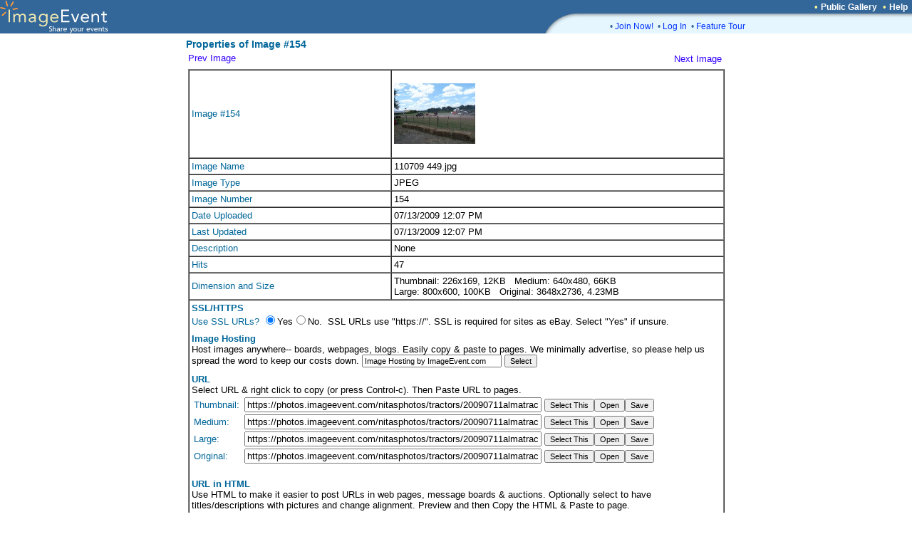

--- FILE ---
content_type: text/html; charset=UTF-8
request_url: https://imageevent.com/iim.jsp;jsessionid=xroz63aae1.goose?p=153&f=tractors&v=20090711almatractorpull&r=nitasphotos
body_size: 23259
content:


<html><head>
<title>Properties of Image #154</title>
<link rel="shortcut icon" href="https://static.imageevent.com/fimages/images/favicon.ico">

</head>
<link rel="stylesheet" type="text/css" href="https://static.imageevent.com/styles/style7.css">

<script language="Javascript"><!--
function selectit(itx) { 
var tv=eval("document."+itx); tv.focus(); tv.select();  }
function openit(itx,opnx) { 
location.href="https://imageevent.com/iim.jsp?r=nitasphotos&f=tractors&v=20090711almatractorpull&p=153&ssl=1&enlarged="+itx.value+"#"+opnx;
}
function sslit(itx) { 
location.href="https://imageevent.com/iim.jsp?r=nitasphotos&f=tractors&v=20090711almatractorpull&align=center&p=153&desc=1&ssl="+itx.value+"#sslt";
}
function descit(itx) { 
location.href="https://imageevent.com/iim.jsp?r=nitasphotos&f=tractors&v=20090711almatractorpull&align=center&p=153&ssl=1&desc="+itx.value+"#desc";
}
function alignit(itx) { 
location.href="https://imageevent.com/iim.jsp?r=nitasphotos&f=tractors&v=20090711almatractorpull&desc=1&ssl=1&p=153&align="+itx.value+"#desc";
}
function previewit(size,act) {
wi=window.open("https://imageevent.com/iim.jsp?a="+act+"&ssl=1&r=nitasphotos&f=tractors&v=20090711almatractorpull&desc=1&align=center&p=153&enlarged=0&size="+size, "_iim", 'status=no,toolbar=no,scrollbars=yes,resizable=yes,width=785,height=600');
wi.focus(); }
//--></script>
<body leftmargin="0" topmargin="0" marginwidth="0" marginheight="0" rightmargin="0" bgcolor="#ffffff" text="#000000" link="#3300FF" vlink="#6600ff" alink="#33CCFF">

<center>

<table width=100% border=0 cellpadding=0 cellspacing=0><tr><td width=100% rowspan=3 bgcolor=336699><a href="https://imageevent.com/"><img border=0 src=https://static.imageevent.com/fimages/he7/a_01.gif width=243 height=47></a></td><td bgcolor=336699 height=19 width=58><span class=hesmalltext>&nbsp;</span></td><td nowrap bgcolor=336699 height=19><span class=hesmalltext>&nbsp;</span></td><td bgcolor=336699 height=19 align=right><span class="otext">&nbsp;&nbsp;&#149;&nbsp;</span><a href="https://imageevent.com/publicgallery;jsessionid=n9ugt4qco1.goose" class=helsmalltext><b>Public Gallery</b></a><script language=javascript><!-- 
function goguest(x){window.open('https://imageevent.com/cview.jsp?&qw=&qs=p%3D153%26f%3Dtractors%26v%3D20090711almatractorpull%26r%3Dnitasphotos&vw='+x, '_prices', 'status=no,toolbar=no,scrollbars=yes,resizable=yes,width=350,height=170');}
//--></script><span class="otext">&nbsp;&nbsp;&#149;&nbsp;</span><a href="/support.jsp;jsessionid=n9ugt4qco1.goose" class=helsmalltext><b>Help</b></a><span class=hesmalltext>&nbsp;&nbsp;</span></td></tr><tr><td rowspan=2 valign=bottom bgcolor=336699><img src=https://static.imageevent.com/fimages/he7/c_03.gif width=58 height=28></td><td width=464 valign=top bgcolor=E5F6FF height=8 colspan=2><img src=https://static.imageevent.com/fimages/he6/d_04.gif width=464 height=8></td></tr><tr bgcolor=E5F6FF><td colspan=2 height=20 width=464><dd><span class="ctext">&#149;&nbsp;</span><a href="https://imageevent.com/signup.jsp;jsessionid=n9ugt4qco1.goose" class="lmntext">Join Now!</a><span class="ctext">&nbsp;&nbsp;&#149;&nbsp;</span><a href="https://imageevent.com/login.jsp;jsessionid=n9ugt4qco1.goose" class="lmntext">Log In</a><span class="ctext">&nbsp;&nbsp;&#149;&nbsp;</span><a href="https://imageevent.com/featuretour.jsp;jsessionid=n9ugt4qco1.goose" class="lmntext">Feature Tour</a></td></tr></table>


<table border="0" width="765">
<tr><td></td></tr>
<tr><td><!-- main table> //-->
<form onSubmit='return false;' name="xx"><input type="hidden" name="r" value="nitasphotos"><input type="hidden" name="p" value="153"><input type="hidden" name="v" value="20090711almatractorpull">

<span class="header2"><b>Properties of Image #154</b><br></span>
<table cellpadding="3" cellspacing="0">
<tr><td><a class="headertext" href="/iim.jsp;jsessionid=n9ugt4qco1.goose?p=152&f=tractors&v=20090711almatractorpull&r=nitasphotos">Prev Image</a></td><td align="right"><a class="text" href="/iim.jsp;jsessionid=n9ugt4qco1.goose?p=154&f=tractors&v=20090711almatractorpull&r=nitasphotos">Next Image</a>&nbsp;</td></tr>
<tr><td colspan=2><table border=1 width=100% cellpadding=3 cellspacing=0>

<tr><td><span class="headertext">Image #154</span></td><td height=124 width="60%"><span class="text"><img src="https://photos.imageevent.com/nitasphotos/tractors/20090711almatractorpull/icons/110709%20449.jpg" height="85" width="114"></span></td></tr>


<tr><td><span class="headertext">Image Name</span></td><td width="60%"><span class="text">110709 449.jpg</span></td></tr>
<tr valign="top"><td><span class="headertext">Image Type</span></td><td><span class="text">JPEG</span></td></tr>
<tr><td><span class="headertext">Image Number</span></td><td><span class="text">154</span></td></tr>
<tr><td><span class="headertext">Date Uploaded</span></td><td><span class="text">07/13/2009 12:07 PM</span></td></tr>
<tr><td><span class="headertext">Last Updated</span></td><td><span class="text">07/13/2009 12:07 PM</span></td></tr>

<tr valign="top"><td><span class="headertext">Description</span></td><td><span class="text">None</span></td></tr>
<tr><td><span class="headertext">Hits</span></td><td><span class="text">47</span></td></tr>
<tr><td><span class="headertext">Dimension and Size</span></td><td><span class="text"><nobr>Thumbnail: 226x169, 12KB&nbsp;&nbsp;</nobr> <nobr>Medium: 640x480, 66KB&nbsp;&nbsp;</nobr> <nobr>Large: 800x600, 100KB&nbsp;&nbsp;</nobr> <nobr>Original: 3648x2736, 4.23MB&nbsp;&nbsp;</nobr> </span></td></tr>

<tr><td colspan="2"><span class="headertext"><b>SSL/HTTPS</b><br></span>
<a name="sslt"></a><span class="headertext">Use SSL URLs? </span><input onClick="sslit(this)" type=radio name=ssl value=1 checked><span class="text">Yes</span><input onClick="sslit(this)" type=radio name=ssl value=0><span class="text">No</span><span class="text">. &nbsp;SSL URLs use "https://". SSL is required for sites as eBay. Select "Yes" if unsure.</b></span><span class=verysmalltext><br> <br></span>


<span class="headertext"><b>Image Hosting</b><br></span>
<span class=text>Host images anywhere-- boards, webpages, blogs. Easily copy &amp; paste to pages. We minimally advertise, so please help us spread the word to keep our costs down. <input name="n1" size="30" class=smallwordtext value="Image Hosting by ImageEvent.com"> </span><input type="button" class="smallwordtext" onClick="selectit('xx.n1')" value="Select" name="za0"></span><span class=verysmalltext><br> <br></span>


<span class=headertext><b>URL</b><br></span>
<span class=text>Select URL &amp; right click to copy (or press Control-c). Then Paste URL to pages.
 
</span><table cellpadding="0" cellspacing="3" cellpadding="0" border=0><tr><td><span class="headertext">Thumbnail:&nbsp;</span></td><td><input name="a0" size="50" readonly value="https://photos.imageevent.com/nitasphotos/tractors/20090711almatractorpull/icons/110709%20449.jpg"><span class="text"> </span><input type="button" class="smallwordtext" onClick="selectit('xx.a0')" value="Select This" name="ca0"><input type="button" class="smallwordtext" onClick="window.open('https://photos.imageevent.com/nitasphotos/tractors/20090711almatractorpull/icons/110709%20449.jpg','_iiim','status=yes,menubar=yes,location=yes,toolbar=yes,scrollbars=yes,resizable=yes,width=800,height=600')" value="Open"><input type="button" class="smallwordtext" onClick="window.location.href='/iim.jsp;jsessionid=n9ugt4qco1.goose?a=3&size=0&p=153&f=tractors&v=20090711almatractorpull&r=nitasphotos'" value="Save"></td></tr><tr><td><span class="headertext">Medium: </span></td><td><input name="a2" size="50" readonly value="https://photos.imageevent.com/nitasphotos/tractors/20090711almatractorpull/websize/110709%20449.jpg"><span class="text"> </span><input type="button" class="smallwordtext" onClick="selectit('xx.a2')" value="Select This" name="ca2"><input type="button" class="smallwordtext" onClick="window.open('https://photos.imageevent.com/nitasphotos/tractors/20090711almatractorpull/websize/110709%20449.jpg','_iiim','status=yes,menubar=yes,location=yes,toolbar=yes,scrollbars=yes,resizable=yes,width=800,height=600')"  value="Open"><input type="button" class="smallwordtext" onClick="window.location.href='/iim.jsp;jsessionid=n9ugt4qco1.goose?a=3&size=2&p=153&f=tractors&v=20090711almatractorpull&r=nitasphotos'" value="Save"></td></tr><tr><td><span class="headertext">Large: </span></td><td><input name="a3" size="50" readonly value="https://photos.imageevent.com/nitasphotos/tractors/20090711almatractorpull/large/110709%20449.jpg"><span class="text"> </span><input type="button" class="smallwordtext" onClick="selectit('xx.a3')" value="Select This" name="ca3"><input type="button" class="smallwordtext" onClick="window.open('https://photos.imageevent.com/nitasphotos/tractors/20090711almatractorpull/large/110709%20449.jpg','_iiim','status=yes,menubar=yes,location=yes,toolbar=yes,scrollbars=yes,resizable=yes,width=800,height=600')"  value="Open"><input type="button" class="smallwordtext" onClick="window.location.href='/iim.jsp;jsessionid=n9ugt4qco1.goose?a=3&size=3&p=153&f=tractors&v=20090711almatractorpull&r=nitasphotos'" value="Save"></td></tr><tr><td><span class="headertext">Original: </span></td><td><input name="a9" size="50" readonly value="https://photos.imageevent.com/nitasphotos/tractors/20090711almatractorpull/110709%20449.jpg"><span class="text"> </span><input type="button" class="smallwordtext" onClick="selectit('xx.a9')" value="Select This" name="ca9"><input type="button" class="smallwordtext" onClick="window.open('https://photos.imageevent.com/nitasphotos/tractors/20090711almatractorpull/110709%20449.jpg','_iiim','status=yes,menubar=yes,location=yes,toolbar=yes,scrollbars=yes,resizable=yes,width=800,height=600')" value="Open"><input type="button" class="smallwordtext" onClick="window.location.href='/iim.jsp;jsessionid=n9ugt4qco1.goose?a=3&size=9&p=153&f=tractors&v=20090711almatractorpull&r=nitasphotos'" value="Save"></td></tr></td></tr></table>

<br>
<a name="desc"></a><span class=headertext><b>URL in HTML</b><br></span>
<span class=text>Use HTML to make it easier to post URLs in web pages, message boards &amp; auctions. Optionally select to have titles/descriptions with pictures and change alignment. Preview and then Copy the HTML &amp; Paste to page.</span> 
<br><span class="text">Include Titles/Descriptions Under Pictures? </b></span><input onClick="descit(this)" type=radio name=desc value=1 checked><a class="text">Yes</a><input onClick="descit(this)" type=radio name=desc value=0><a class="text">No</a><span class="text">. Align Direction? </b></span><input onClick="alignit(this)" type=radio name=align value="left"><a class="text">Left</a><input onClick="alignit(this)" type=radio name=align value="right"><a class="text">Right</a><input onClick="alignit(this)" type=radio name=align value="center" checked><a class="text">Center</a><input onClick="alignit(this)" type=radio name=align value=""><a class="text">None</a>


</span>
 
</span><table cellpadding="0" cellspacing="3" cellpadding="0" border=0><tr><td><span class="headertext">Thumbnail:&nbsp;</span></td><td><textarea style="width:470px" name="b0" wrap=soft rows="2" cols="30" readonly><p align="center"><img src="https://photos.imageevent.com/nitasphotos/tractors/20090711almatractorpull/icons/110709%20449.jpg"></p></textarea><span class="text"> </span><input type="button" class="smallwordtext" onClick="selectit('xx.b0')" value="Select This" name="cb0"><input type="button" class="smallwordtext" value="Preview" name="cbp0" onClick='previewit(0,2)'></tr><tr><td><span class="headertext">Medium: </span></td><td><textarea style="width:470px" name="b2" wrap=soft rows="2" cols="30" readonly><p align="center"><img src="https://photos.imageevent.com/nitasphotos/tractors/20090711almatractorpull/websize/110709%20449.jpg"></p></textarea><span class="text"> </span><input type="button" class="smallwordtext" onClick="selectit('xx.b2')" value="Select This" name="cb2"><input type="button" class="smallwordtext" value="Preview" name="cbp0" onClick='previewit(2,2)'></td></tr><tr><td><span class="headertext">Large: </span></td><td><textarea style="width:470px" name="b3" wrap=soft rows="2" cols="30" readonly><p align="center"><img src="https://photos.imageevent.com/nitasphotos/tractors/20090711almatractorpull/large/110709%20449.jpg"></p></textarea><span class="text"> </span><input type="button" class="smallwordtext" onClick="selectit('xx.b3')" value="Select This" name="cb3"><input type="button" class="smallwordtext" value="Preview" name="cbp0" onClick='previewit(3,2)'></td></tr><tr><td><span class="headertext">Original: </span></td><td><textarea style="width:470px" name="b9" wrap=soft rows="2" cols="30" readonly><p align="center"><img src="https://photos.imageevent.com/nitasphotos/tractors/20090711almatractorpull/110709%20449.jpg"></p></textarea><span class="text"> </span><input type="button" class="smallwordtext" onClick="selectit('xx.b9')" value="Select This" name="cb9"><input type="button" class="smallwordtext" value="Preview" name="cbp0" onClick='previewit(9,2)'></td></tr></td></tr></table>
<br>
<span class=headertext><b>Image in Album</b><br></span>
<span class=text>This is a URL to the page of the image in the ImageEvent Album. You can post this on forums/sites to this direct photo. Select &amp; right click to copy (or press Control-c). Then Paste to pages.
</span><table cellpadding="0" cellspacing="3" cellpadding="0" border=0><tr><td><span class="headertext">Thumbnail:&nbsp;</span></td><td><input name="d0" size="50" readonly value="https://imageevent.com/nitasphotos/tractors/20090711almatractorpull?w=4&z=0&g=110709%20449.jpg"><span class="text"> </span><input type="button" class="smallwordtext" onClick="selectit('xx.d0')" value="Select This" name="cd0"><input type="button" class="smallwordtext" value="Open" name="cbp0" onClick='previewit(0,4)'>
<tr><td><span class="headertext">Medium: </span></td><td><input name="d2" size="50" readonly value="https://imageevent.com/nitasphotos/tractors/20090711almatractorpull?w=4&z=2&g=110709%20449.jpg"><span class="text"> </span><input type="button" class="smallwordtext" onClick="selectit('xx.d2')" value="Select This" name="cd2"><input type="button" class="smallwordtext" value="Open" name="cbp2" onClick='previewit(2,4)'></td></tr>
<tr><td><span class="headertext">Large: </span></td><td><input name="d3" size="50" readonly value="https://imageevent.com/nitasphotos/tractors/20090711almatractorpull?w=4&z=3&g=110709%20449.jpg"><span class="text"> </span><input type="button" class="smallwordtext" onClick="selectit('xx.d3')" value="Select This" name="cd3"><input type="button" class="smallwordtext" value="Open" name="cbp3" onClick='previewit(3,4)'></td></tr>
<tr><td><span class="headertext">Original: </span></td><td><input name="d9" size="50" readonly value="https://imageevent.com/nitasphotos/tractors/20090711almatractorpull?w=4&z=9&g=110709%20449.jpg"><span class="text"> </span><input type="button" class="smallwordtext" onClick="selectit('xx.d9')" value="Select This" name="cd9"><input type="button" class="smallwordtext" value="Open" name="cbp9" onClick='previewit(9,4)'></td></tr>
</td></tr></table>
<br>
<a name="opn"></a><span class=headertext><b>HTML Clickable Image to Album</b><br></span>
<span class=text>This is the clickable image that goes to the ImageEvent Album. Select to go to album or image in album. This is useful to put in an email to friends. Include in website as a preview image to the album. Select &amp; right click to copy (or press Control-c). Then Paste to pages. <span class="text">When clicked go to </b></span><input onClick="openit(this,'opn')" type=radio name=enlarged value=0 checked><a class="text">Album</a><span class="text"> or </span><input onClick="openit(this,'opn')" type=radio name=enlarged value=1><a class="text">Enlarged Image in Album</a><span class="text">.
</span><table cellpadding="0" cellspacing="3" cellpadding="0" border=0><tr><td><span class="headertext">Thumbnail:&nbsp;</span></td><td><textarea style="width:470px" name="e0" wrap=soft rows="2" cols="30" readonly><a href="https://imageevent.com/nitasphotos/tractors/20090711almatractorpull"><img src="https://photos.imageevent.com/nitasphotos/tractors/20090711almatractorpull/icons/110709%20449.jpg" alt="2009 07 11 Alma Tractor Pull" border="2"></a></textarea><span class="text"> </span><input type="button" class="smallwordtext" onClick="selectit('xx.e0')" value="Select This" name="ce0"><input type="button" class="smallwordtext" value="Preview" name="ebp0" onClick='previewit(0,5)'></td></tr><tr><td><span class="headertext">Medium:&nbsp;</span></td><td><textarea style="width:470px" name="e2" wrap=soft rows="2" cols="30" readonly><a href="https://imageevent.com/nitasphotos/tractors/20090711almatractorpull"><img src="https://photos.imageevent.com/nitasphotos/tractors/20090711almatractorpull/websize/110709%20449.jpg" alt="2009 07 11 Alma Tractor Pull" border="2"></a></textarea><span class="text"> </span><input type="button" class="smallwordtext" onClick="selectit('xx.e2')" value="Select This" name="ce2"><input type="button" class="smallwordtext" value="Preview" name="ebp2" onClick='previewit(2,5)'></td></tr>
<tr><td><span class="headertext">Large:&nbsp;</span></td><td><textarea style="width:470px" name="e3" wrap=soft rows="2" cols="30" readonly><a href="https://imageevent.com/nitasphotos/tractors/20090711almatractorpull"><img src="https://photos.imageevent.com/nitasphotos/tractors/20090711almatractorpull/large/110709%20449.jpg" alt="2009 07 11 Alma Tractor Pull" border="2"></a></textarea><span class="text"> </span><input type="button" class="smallwordtext" onClick="selectit('xx.e3')" value="Select This" name="ce3"><input type="button" class="smallwordtext" value="Preview" name="ebp3" onClick='previewit(3,5)'></td></tr>
<tr><td><span class="headertext">Original:&nbsp;</span></td><td><textarea style="width:470px" name="e9" wrap=soft rows="2" cols="30" readonly><a href="https://imageevent.com/nitasphotos/tractors/20090711almatractorpull"><img src="https://photos.imageevent.com/nitasphotos/tractors/20090711almatractorpull/110709%20449.jpg" alt="2009 07 11 Alma Tractor Pull" border="2"></a></textarea
><span class="text"> </span><input type="button" class="smallwordtext" onClick="selectit('xx.e9')" value=
"Select This" name="ce9"><input type="button" class="smallwordtext" value="Preview" name="ebp9" onClick='
previewit(9,5)'></td></tr></td></tr></table>
<hr>

<span class=headertext><b>IMG Code Images For Message Boards:</b><br></span>
<br>
<span class=headertext><b>IMG URL for Message Boards</b><br></span>
<span class=text>Select the IMG URL to put in message boards / forums. Right click to copy (or press Control-c).
 
</span><table cellpadding="0" cellspacing="3" cellpadding="0" border=0><tr><td><span class="headertext">Thumbnail:&nbsp;</span></td><td><input name="c0" size="50" readonly value="[IMG]https://photos.imageevent.com/nitasphotos/tractors/20090711almatractorpull/icons/110709%20449.jpg[/IMG]"><span class="text"> </span><input type="button" class="smallwordtext" onClick="selectit('xx.c0')" value="Select This" name="cc0"></td></tr><tr><td><span class="headertext">Medium: </span></td><td><input name="c2" size="50" readonly value="[IMG]https://photos.imageevent.com/nitasphotos/tractors/20090711almatractorpull/websize/110709%20449.jpg[/IMG]"><span class="text"> </span><input type="button" class="smallwordtext" onClick="selectit('xx.c2')" value="Select This" name="cc2"></td></tr><tr><td><span class="headertext">Large: </span></td><td><input name="c3" size="50" readonly value="[IMG]https://photos.imageevent.com/nitasphotos/tractors/20090711almatractorpull/large/110709%20449.jpg[/IMG]"><span class="text"> </span><input type="button" class="smallwordtext" onClick="selectit('xx.c3')" value="Select This" name="cc3"></td></tr><tr><td><span class="headertext">Original: </span></td><td><input name="c9" size="50" readonly value="[IMG]https://photos.imageevent.com/nitasphotos/tractors/20090711almatractorpull/110709%20449.jpg[/IMG]"><span class="text"> </span><input type="button" class="smallwordtext" onClick="selectit('xx.c9')" value="Select This" name="cc9"></td></tr></td></tr></table>
<br>
<a name="opm"></a><span class=headertext><b>IMG Code Clickable Image to Album</b><br></span>
<span class=text>IMG Code clickable image that goes to the ImageEvent Album. Select to go to album or image in album. This is useful to put in a message board that will link the image to the full album. Select &amp; right click to copy (or press Control-c). Then Paste to pages. <span class="text">When clicked go to </b></span><input onClick="openit(this,'opm')" type=radio name=enlarger value=0 checked><a class="text">Album</a><span class="text"> or </span><input onClick="openit(this,'opm')" type=radio name=enlarger value=1><a class="text">Enlarged Image in Album</a><span class="text">.
</span><table cellpadding="0" cellspacing="3" cellpadding="0" border=0><tr><td><span class="headertext">Thumbnail:&nbsp;</span></td><td><textarea style="width:470px" name="f0" wrap=soft rows="2" cols="30" readonly>[URL=https://imageevent.com/nitasphotos/tractors/20090711almatractorpull][IMG]https://photos.imageevent.com/nitasphotos/tractors/20090711almatractorpull/icons/110709%20449.jpg[/IMG][/URL]</textarea><span class="text"> </span><input type="button" class="smallwordtext" onClick="selectit('xx.f0')" value="Select This" name="cf0"></td></tr><tr><td><span class="headertext">Medium:&nbsp;</span></td><td><textarea style="width:470px" name="f2" wrap=soft rows="2" cols="30" readonly>[URL=https://imageevent.com/nitasphotos/tractors/20090711almatractorpull][IMG]https://photos.imageevent.com/nitasphotos/tractors/20090711almatractorpull/websize/110709%20449.jpg[/IMG][/URL]</textarea><span class="text"> </span><input type="button" class="smallwordtext" onClick="selectit('xx.f2')" value="Select This" name="cf2"></td></tr>
<tr><td><span class="headertext">Large:&nbsp;</span></td><td><textarea style="width:470px" name="f3" wrap=soft rows="2" cols="30" readonly>[URL=https://imageevent.com/nitasphotos/tractors/20090711almatractorpull][IMG]https://photos.imageevent.com/nitasphotos/tractors/20090711almatractorpull/large/110709%20449.jpg[/IMG][/URL]</textarea><span class="text"> </span><input type="button" class="smallwordtext" onClick="selectit('xx.f3')" value="Select This" name="cf3"></td></tr>
<tr><td><span class="headertext">Original:&nbsp;</span></td><td><textarea style="width:470px" name="f9" wrap=soft rows="2" cols="30" readonly>[URL=https://imageevent.com/nitasphotos/tractors/20090711almatractorpull][IMG]https://photos.imageevent.com/nitasphotos/tractors/20090711almatractorpull/110709%20449.jpg[/IMG][/URL]</textarea
><span class="text"> </span><input type="button" class="smallwordtext" onClick="selectit('xx.f9')" value=
"Select This" name="ce9"></td></tr></td></tr></table>
</td></tr></table></td></tr> 
<tr><td colspan="2" align="right"><a href="https://imageevent.com/nitasphotos/tractors/20090711almatractorpull;jsessionid=n9ugt4qco1.goose" class="smallwordtext">Back to Album</a></td></tr>
</table>


</form></body></html>
